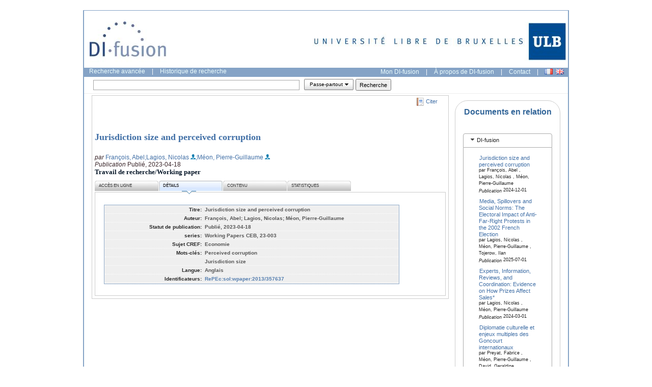

--- FILE ---
content_type: text/javascript
request_url: https://difusion.ulb.ac.be/vufind/yui_2.7.0b/build/tabview/tabview-min.js
body_size: 9633
content:
/*
Copyright (c) 2009, Yahoo! Inc. All rights reserved.
Code licensed under the BSD License:
http://developer.yahoo.net/yui/license.txt
version: 2.7.0
*/
(function(){var B=YAHOO.util,C=B.Dom,H=B.Event,F=window.document,J="active",D="activeIndex",E="activeTab",A="contentEl",G="element",I=function(L,K){K=K||{};if(arguments.length==1&&!YAHOO.lang.isString(L)&&!L.nodeName){K=L;L=K.element||null;}if(!L&&!K.element){L=this._createTabViewElement(K);}I.superclass.constructor.call(this,L,K);};YAHOO.extend(I,B.Element,{CLASSNAME:"yui-navset",TAB_PARENT_CLASSNAME:"yui-nav",CONTENT_PARENT_CLASSNAME:"yui-content",_tabParent:null,_contentParent:null,addTab:function(P,L){var N=this.get("tabs"),Q=this.getTab(L),R=this._tabParent,K=this._contentParent,M=P.get(G),O=P.get(A);if(!N){this._queue[this._queue.length]=["addTab",arguments];return false;}L=(L===undefined)?N.length:L;if(Q){R.insertBefore(M,Q.get(G));}else{R.appendChild(M);}if(O&&!C.isAncestor(K,O)){K.appendChild(O);}if(!P.get(J)){P.set("contentVisible",false,true);}else{this.set(E,P,true);}this._initTabEvents(P);N.splice(L,0,P);},_initTabEvents:function(K){K.addListener(K.get("activationEvent"),K._onActivate,this,K);K.addListener("activationEventChange",function(L){if(L.prevValue!=L.newValue){K.removeListener(L.prevValue,K._onActivate);K.addListener(L.newValue,K._onActivate,this,K);}});},DOMEventHandler:function(P){var Q=H.getTarget(P),S=this._tabParent,R=this.get("tabs"),M,L,K;if(C.isAncestor(S,Q)){for(var N=0,O=R.length;N<O;N++){L=R[N].get(G);K=R[N].get(A);if(Q==L||C.isAncestor(L,Q)){M=R[N];break;}}if(M){M.fireEvent(P.type,P);}}},getTab:function(K){return this.get("tabs")[K];},getTabIndex:function(O){var L=null,N=this.get("tabs");for(var M=0,K=N.length;M<K;++M){if(O==N[M]){L=M;break;}}return L;},removeTab:function(M){var L=this.get("tabs").length,K=this.getTabIndex(M);if(M===this.get(E)){if(L>1){if(K+1===L){this.set(D,K-1);}else{this.set(D,K+1);}}else{this.set(E,null);}}this._tabParent.removeChild(M.get(G));this._contentParent.removeChild(M.get(A));this._configs.tabs.value.splice(K,1);M.fireEvent("remove",{type:"remove",tabview:this});},toString:function(){var K=this.get("id")||this.get("tagName");return"TabView "+K;},contentTransition:function(L,K){if(L){L.set("contentVisible",true);}if(K){K.set("contentVisible",false);}},initAttributes:function(K){I.superclass.initAttributes.call(this,K);if(!K.orientation){K.orientation="top";}var M=this.get(G);if(!C.hasClass(M,this.CLASSNAME)){C.addClass(M,this.CLASSNAME);}this.setAttributeConfig("tabs",{value:[],readOnly:true});this._tabParent=this.getElementsByClassName(this.TAB_PARENT_CLASSNAME,"ul")[0]||this._createTabParent();this._contentParent=this.getElementsByClassName(this.CONTENT_PARENT_CLASSNAME,"div")[0]||this._createContentParent();this.setAttributeConfig("orientation",{value:K.orientation,method:function(N){var O=this.get("orientation");this.addClass("yui-navset-"+N);if(O!=N){this.removeClass("yui-navset-"+O);}if(N==="bottom"){this.appendChild(this._tabParent);}}});this.setAttributeConfig(D,{value:K.activeIndex,method:function(N){},validator:function(O){var N=true;if(O&&this.getTab(O).get("disabled")){N=false;}return N;}});this.setAttributeConfig(E,{value:K.activeTab,method:function(O){var N=this.get(E);if(O){O.set(J,true);}if(N&&N!==O){N.set(J,false);}if(N&&O!==N){this.contentTransition(O,N);}else{if(O){O.set("contentVisible",true);}}},validator:function(O){var N=true;if(O&&O.get("disabled")){N=false;}return N;}});this.on("activeTabChange",this._onActiveTabChange);this.on("activeIndexChange",this._onActiveIndexChange);if(this._tabParent){this._initTabs();}this.DOM_EVENTS.submit=false;this.DOM_EVENTS.focus=false;this.DOM_EVENTS.blur=false;for(var L in this.DOM_EVENTS){if(YAHOO.lang.hasOwnProperty(this.DOM_EVENTS,L)){this.addListener.call(this,L,this.DOMEventHandler);}}},deselectTab:function(K){if(this.getTab(K)===this.get("activeTab")){this.set("activeTab",null);}},selectTab:function(K){this.set("activeTab",this.getTab(K));},_onActiveTabChange:function(M){var K=this.get(D),L=this.getTabIndex(M.newValue);if(K!==L){if(!(this.set(D,L))){this.set(E,M.prevValue);}}},_onActiveIndexChange:function(K){if(K.newValue!==this.getTabIndex(this.get(E))){if(!(this.set(E,this.getTab(K.newValue)))){this.set(D,K.prevValue);}}},_initTabs:function(){var P=C.getChildren(this._tabParent),N=C.getChildren(this._contentParent),M=this.get(D),Q,L,R;for(var O=0,K=P.length;O<K;++O){L={};if(N[O]){L.contentEl=N[O];}Q=new YAHOO.widget.Tab(P[O],L);this.addTab(Q);if(Q.hasClass(Q.ACTIVE_CLASSNAME)){R=Q;}}if(M){this.set(E,this.getTab(M));}else{this._configs.activeTab.value=R;this._configs.activeIndex.value=this.getTabIndex(R);}},_createTabViewElement:function(K){var L=F.createElement("div");if(this.CLASSNAME){L.className=this.CLASSNAME;}return L;},_createTabParent:function(K){var L=F.createElement("ul");if(this.TAB_PARENT_CLASSNAME){L.className=this.TAB_PARENT_CLASSNAME;}this.get(G).appendChild(L);return L;},_createContentParent:function(K){var L=F.createElement("div");if(this.CONTENT_PARENT_CLASSNAME){L.className=this.CONTENT_PARENT_CLASSNAME;}this.get(G).appendChild(L);return L;}});YAHOO.widget.TabView=I;})();(function(){var D=YAHOO.util,I=D.Dom,L=YAHOO.lang,M="activeTab",J="label",G="labelEl",Q="content",C="contentEl",O="element",P="cacheData",B="dataSrc",H="dataLoaded",A="dataTimeout",N="loadMethod",F="postData",K="disabled",E=function(S,R){R=R||{};if(arguments.length==1&&!L.isString(S)&&!S.nodeName){R=S;S=R.element;}if(!S&&!R.element){S=this._createTabElement(R);}this.loadHandler={success:function(T){this.set(Q,T.responseText);},failure:function(T){}};E.superclass.constructor.call(this,S,R);this.DOM_EVENTS={};};YAHOO.extend(E,YAHOO.util.Element,{LABEL_TAGNAME:"em",ACTIVE_CLASSNAME:"selected",HIDDEN_CLASSNAME:"yui-hidden",ACTIVE_TITLE:"active",DISABLED_CLASSNAME:K,LOADING_CLASSNAME:"loading",dataConnection:null,loadHandler:null,_loading:false,toString:function(){var R=this.get(O),S=R.id||R.tagName;return"Tab "+S;},initAttributes:function(R){R=R||{};E.superclass.initAttributes.call(this,R);this.setAttributeConfig("activationEvent",{value:R.activationEvent||"click"});this.setAttributeConfig(G,{value:R[G]||this._getLabelEl(),method:function(S){S=I.get(S);
var T=this.get(G);if(T){if(T==S){return false;}T.parentNode.replaceChild(S,T);this.set(J,S.innerHTML);}}});this.setAttributeConfig(J,{value:R.label||this._getLabel(),method:function(T){var S=this.get(G);if(!S){this.set(G,this._createLabelEl());}S.innerHTML=T;}});this.setAttributeConfig(C,{value:R[C]||document.createElement("div"),method:function(S){S=I.get(S);var T=this.get(C);if(T){if(T===S){return false;}if(!this.get("selected")){I.addClass(S,"yui-hidden");}T.parentNode.replaceChild(S,T);this.set(Q,S.innerHTML);}}});this.setAttributeConfig(Q,{value:R[Q],method:function(S){this.get(C).innerHTML=S;}});this.setAttributeConfig(B,{value:R.dataSrc});this.setAttributeConfig(P,{value:R.cacheData||false,validator:L.isBoolean});this.setAttributeConfig(N,{value:R.loadMethod||"GET",validator:L.isString});this.setAttributeConfig(H,{value:false,validator:L.isBoolean,writeOnce:true});this.setAttributeConfig(A,{value:R.dataTimeout||null,validator:L.isNumber});this.setAttributeConfig(F,{value:R.postData||null});this.setAttributeConfig("active",{value:R.active||this.hasClass(this.ACTIVE_CLASSNAME),method:function(S){if(S===true){this.addClass(this.ACTIVE_CLASSNAME);this.set("title",this.ACTIVE_TITLE);}else{this.removeClass(this.ACTIVE_CLASSNAME);this.set("title","");}},validator:function(S){return L.isBoolean(S)&&!this.get(K);}});this.setAttributeConfig(K,{value:R.disabled||this.hasClass(this.DISABLED_CLASSNAME),method:function(S){if(S===true){I.addClass(this.get(O),this.DISABLED_CLASSNAME);}else{I.removeClass(this.get(O),this.DISABLED_CLASSNAME);}},validator:L.isBoolean});this.setAttributeConfig("href",{value:R.href||this.getElementsByTagName("a")[0].getAttribute("href",2)||"#",method:function(S){this.getElementsByTagName("a")[0].href=S;},validator:L.isString});this.setAttributeConfig("contentVisible",{value:R.contentVisible,method:function(S){if(S){I.removeClass(this.get(C),this.HIDDEN_CLASSNAME);if(this.get(B)){if(!this._loading&&!(this.get(H)&&this.get(P))){this._dataConnect();}}}else{I.addClass(this.get(C),this.HIDDEN_CLASSNAME);}},validator:L.isBoolean});},_dataConnect:function(){if(!D.Connect){return false;}I.addClass(this.get(C).parentNode,this.LOADING_CLASSNAME);this._loading=true;this.dataConnection=D.Connect.asyncRequest(this.get(N),this.get(B),{success:function(R){this.loadHandler.success.call(this,R);this.set(H,true);this.dataConnection=null;I.removeClass(this.get(C).parentNode,this.LOADING_CLASSNAME);this._loading=false;},failure:function(R){this.loadHandler.failure.call(this,R);this.dataConnection=null;I.removeClass(this.get(C).parentNode,this.LOADING_CLASSNAME);this._loading=false;},scope:this,timeout:this.get(A)},this.get(F));},_createTabElement:function(R){var V=document.createElement("li"),S=document.createElement("a"),U=R.label||null,T=R.labelEl||null;S.href=R.href||"#";V.appendChild(S);if(T){if(!U){U=this._getLabel();}}else{T=this._createLabelEl();}S.appendChild(T);return V;},_getLabelEl:function(){return this.getElementsByTagName(this.LABEL_TAGNAME)[0];},_createLabelEl:function(){var R=document.createElement(this.LABEL_TAGNAME);return R;},_getLabel:function(){var R=this.get(G);if(!R){return undefined;}return R.innerHTML;},_onActivate:function(U,T){var S=this,R=false;D.Event.preventDefault(U);if(S===T.get(M)){R=true;}T.set(M,S,R);}});YAHOO.widget.Tab=E;})();YAHOO.register("tabview",YAHOO.widget.TabView,{version:"2.7.0",build:"1799"});